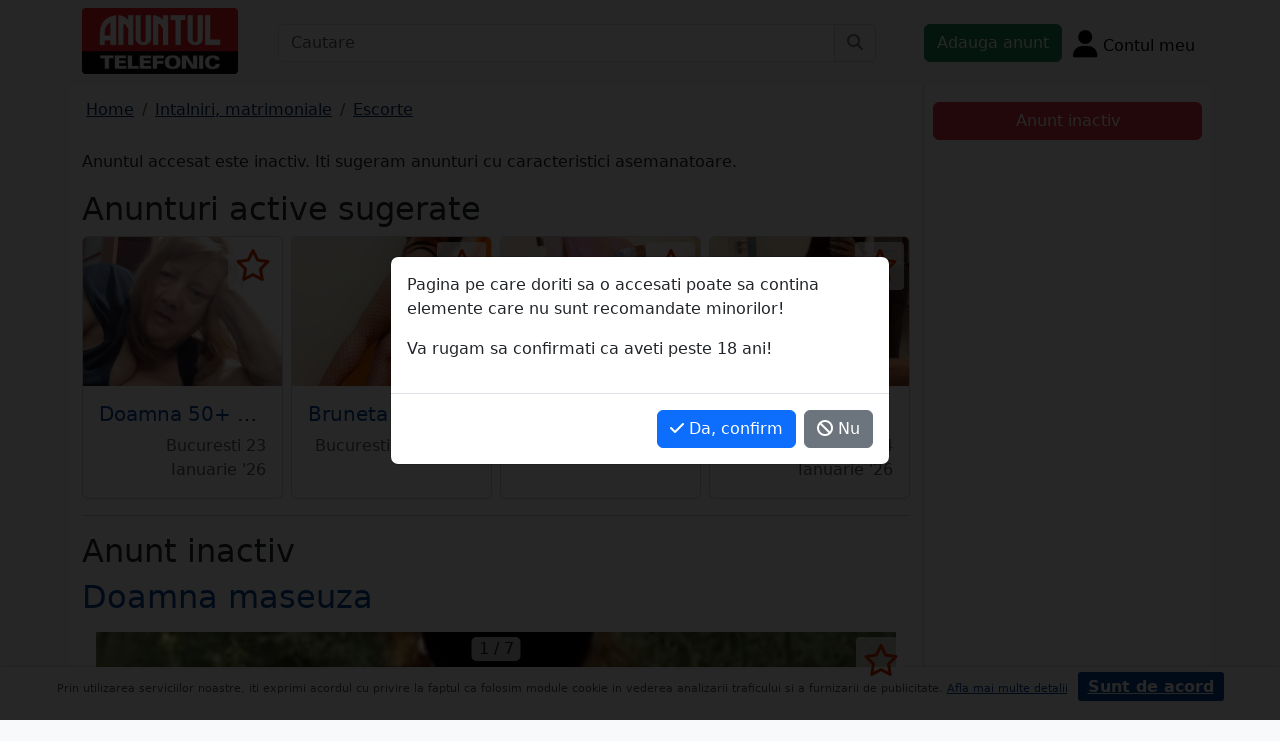

--- FILE ---
content_type: text/html; charset=UTF-8
request_url: https://m.anuntul.ro/anunt-doamna-maseuza-rq00eW
body_size: 7354
content:
<!DOCTYPE html>
<html lang="ro">
    <head>
        <meta charset="utf-8">
        <meta name="viewport" content="width=device-width, initial-scale=1">
        <title>Doamna maseuza, Iti ofer un masaj dulce la mine si sa t - anuntul.ro - </title>
                
        <meta name="description" content="Doamna maseuza, Iti ofer un masaj dulce la mine si sa t - Anuntul.ro Cel mai recent anunt. Grabeste-te.">
                
                        <link rel="stylesheet" href="/build/4324.bdc290e7.css"><link rel="stylesheet" href="/build/app.d534346a.css">            
        
    <link rel="stylesheet" href="/build/anunt_page.53061593.css">
            
        <script defer>
            window.dataLayer = window.dataLayer || [];
            window.dataLayer.push({
                'dlvPageCategory': 'anunt'
            });
        </script>          
                <script>
        window.dataLayer.push({
            'dlvRubrica': "intalniri-matrimoniale",
            'dlvSubrubrica': "escorte-intalniri",
            'dlvJudet': "bucuresti",
            'dlvLocalitate': "sector-1"
        });
    </script> 
                       
        <!-- Google Tag Manager -->
        <script>(function(w,d,s,l,i){w[l]=w[l]||[];w[l].push({'gtm.start':
        new Date().getTime(),event:'gtm.js'});var f=d.getElementsByTagName(s)[0],
        j=d.createElement(s),dl=l!='dataLayer'?'&l='+l:'';j.async=true;j.src=
        'https://www.googletagmanager.com/gtm.js?id='+i+dl;f.parentNode.insertBefore(j,f);
        })(window,document,'script','dataLayer','GTM-32WV');</script>
        <!-- End Google Tag Manager -->
        
                    <meta property="og:url"           content="https://m.anuntul.ro/anunt-doamna-maseuza-rq00eW" />
<meta property="og:type"          content="website" />
<meta property="og:title"         content="Doamna maseuza, Iti ofer un masaj dulce la mine si sa t - anuntul.ro - " />
<meta property="og:description"   content="Doamna maseuza, Iti ofer un masaj dulce la mine si sa t - Anuntul.ro Cel mai recent anunt. Grabeste-te." />
<meta property="og:image"         content="https://stor0.anuntul.ro/media/foto/rect/2025/1/18/411350701.jpg" />
<meta property="fb:app_id"        content="196947880654996">

                
                        <!-- TikTok Pixel Code Start -->
        <script>
        !function (w, d, t) {
          w.TiktokAnalyticsObject=t;var ttq=w[t]=w[t]||[];ttq.methods=["page","track","identify","instances","debug","on","off","once","ready","alias","group","enableCookie","disableCookie","holdConsent","revokeConsent","grantConsent"],ttq.setAndDefer=function(t,e){t[e]=function(){t.push([e].concat(Array.prototype.slice.call(arguments,0)))}};for(var i=0;i<ttq.methods.length;i++)ttq.setAndDefer(ttq,ttq.methods[i]);ttq.instance=function(t){for(
        var e=ttq._i[t]||[],n=0;n<ttq.methods.length;n++)ttq.setAndDefer(e,ttq.methods[n]);return e},ttq.load=function(e,n){var r="https://analytics.tiktok.com/i18n/pixel/events.js",o=n&&n.partner;ttq._i=ttq._i||{},ttq._i[e]=[],ttq._i[e]._u=r,ttq._t=ttq._t||{},ttq._t[e]=+new Date,ttq._o=ttq._o||{},ttq._o[e]=n||{};n=document.createElement("script")
        ;n.type="text/javascript",n.async=!0,n.src=r+"?sdkid="+e+"&lib="+t;e=document.getElementsByTagName("script")[0];e.parentNode.insertBefore(n,e)};


          ttq.load('CRV9C5JC77U61CV1L5AG');
          ttq.page();
        }(window, document, 'ttq');
        </script>
        <!-- TikTok Pixel Code End -->
    </head>
    <body class="d-flex flex-column h-100; bg-light">
        <!-- Google Tag Manager (noscript) -->
        <noscript><iframe src="https://www.googletagmanager.com/ns.html?id=GTM-32WV" accesskey=""height="0" width="0" style="display:none;visibility:hidden"></iframe></noscript>
        <!-- End Google Tag Manager (noscript) -->  

        <header class="">
            <div class="container p-1">
                <div class="hstack">
                    <div class="c-logo">        
                        <a href="/"><img src="/build/logo.0789d363.png" alt="logo" class="d-inline-block mt-1 ms-2 img-fluid" width="254" height="108" ></a>
                    </div>
                    <div class="w-100 ">
                        <div class="cautare input-group w-100 px-sm-5 mx-auto mt-2 d-none d-md-flex">
                            <input type="text" class="form-control" placeholder="Cautare" aria-label="Cautare" aria-describedby="cautare" autocomplete='off' data-path="/anunturi-intalniri-matrimoniale/escorte-intalniri?search[sumar][rubricaId]=11&amp;search[sumar][subrubricaId]=48"> 
                            <button class="btn-cautare btn btn-outline-secondary" type="button" id="cautare_top" aria-label="Cauta"><i class="fa-solid fa-magnifying-glass"></i></button>
                        </div>
                                                    <button class="btn-open-cautare ms-auto btn fs-3 mt-2 d-flex d-md-none" type="button" aria-label="Cauta"><i class="fa-solid fa-magnifying-glass"></i></button>
                                            </div>    
                                            <a class="btn btn-success  mt-2 text-nowrap" href="/cont/adauga-anunt">Adauga anunt</a>
                                        <div class="h-cont dropdown mt-2 text-nowrap">
                        <button class="btn-top-cont position-relative" type="button" data-bs-toggle="dropdown" aria-expanded="false" aria-label="Cont">
                            <i class="fa-solid fa-user fs-3"></i>
                            <span class="txt d-none d-sm-inline-block " style="vertical-align: text-bottom;">Contul meu</span>
                                                    </button>
                        <ul class="dropdown-menu dropdown-menu-end">
                                     <li><div class="mb-2">
            <a class="btn btn-outline-dark mx-2" href="/login">Intra in cont</a>
            <a class="btn btn-outline-dark me-2" href="/login/creare-cont">Creare Cont</a>
        </div>
    </li>
<li><a class="dropdown-item" href="/cont/anunturile-mele"><i class="fa-regular fa-square-list"></i>&nbsp; Anunturile mele</a></li>
<li><a class="dropdown-item" href="/cont/cautari"><i class="fa-solid fa-magnifying-glass"></i>&nbsp; Cautari salvate</a></li>
<li><a class="dropdown-item" href="/cont/mesaje-primite"><i class="fa-regular fa-envelope"></i>&nbsp; Mesajele mele</a></li>
<li><a class="dropdown-item" href="/anunturi-favorite"><i class="fa-regular fa-star"></i>&nbsp; Anunturi favorite <span class="badge rounded-pill bg-dark d-none">0</span></a></li>
<li><a class="dropdown-item" href="/cont/alimentare"><i class="fa-regular fa-credit-card"></i>&nbsp; Alimentare cont</a></li>
    <li><a class="dropdown-item" href="/cont/adauga-anunt"><i class="fa-solid fa-plus"></i>&nbsp; Adauga Anunt</a></li>

                        </ul>
                    </div>
                    
                </div>    
            </div>
            
        </header>
    
        <main class="">            
            <div class="container">
                <div class="row pb-2 px-2 bg-light">
                    <div class="cautare input-group pt-2 d-none cautare-bottom d-md-none">
                        <input type="text" class="form-control" placeholder="Cautare" aria-label="Cautare" aria-describedby="cautare" data-path="/anunturi-intalniri-matrimoniale/escorte-intalniri?search[sumar][rubricaId]=11&amp;search[sumar][subrubricaId]=48">
                        <button class="btn-cautare btn btn-outline-secondary" type="button" aria-label="Cauta"><i class="fa-solid fa-magnifying-glass"></i></button>
                    </div>
                </div>
                 
                 
                 
                        
                                                    <div class="row " >
    <div class="col-12 col-lg-9 border-end border-3 at-border-gray bg-white pt-2 pb-2">
                <div class="clearfix">
            <nav aria-label="breadcrumb" class="d-block d-sm-inline mb-2">
                <ol class="breadcrumb p-1 m-0" itemscope itemtype="https://schema.org/BreadcrumbList">
                    <li class="breadcrumb-item" itemprop="itemListElement" itemscope itemtype="https://schema.org/ListItem"><a itemprop="item"  href="/" class="text-blue800"><span itemprop="name">Home</span></a><meta itemprop="position" content="1" /></li>
                                            <li class="breadcrumb-item" itemprop="itemListElement" itemscope itemtype="https://schema.org/ListItem"><a itemprop="item"  href="/anunturi-intalniri-matrimoniale/" class="text-blue800"><span itemprop="name">Intalniri, matrimoniale</span></a><meta itemprop="position" content="2" /></li>
                                                            <li class="breadcrumb-item" itemprop="itemListElement" itemscope itemtype="https://schema.org/ListItem"><a itemprop="item"  href="/anunturi-intalniri-matrimoniale/escorte-intalniri" class="text-blue800"><span itemprop="name">Escorte</span></a><meta itemprop="position" content="3" /></li>
                                    </ol>
            </nav>        
            <div class="float-xl-end nav-links text-end" data-url="/anunt-nav-list/61277971"></div>
        </div>
                    <p>Anuntul accesat este inactiv. Iti sugeram anunturi cu caracteristici asemanatoare.</p>
<h1 class="h2">Anunturi active sugerate</h1>
<div class="d-none d-md-block">
<div class="row row-cols-1 row-cols-md-3 row-cols-lg-4 g-2">
        <div class="col ">
        <div class="card h-100" style="">
                            <img src="https://stor0.anuntul.ro/media/foto/landscape/2026/1/9/441560011.jpg" class="card-img-top img-fluid" height="600" width="800" loading="lazy" alt="..."/>
        <div class="card-body">
        <div class="card-title h5 text-truncate"><a class="text-blue700 text-decoration-none stretched-link" href="/anunt-doamna-50-ofer-companie-ee1BWl">Doamna 50+ ofer companie erotica</a></div>
        <div class="hstack">
            <div class="card-text fw-bold text-red-at" style="font-size:1.1rem">
                            </div>
            <div class="ms-auto card-text text-end text-muted">Bucuresti 23 Ianuarie &#039;26</div>
        </div>
    </div>
    <a href="#" class="anunt-fav zi-100 rounded-1" data-a="66205921" data-t="d03a3a189.qFxirZIeNf5EBqMrBZfpuCJtltmjb6EHkJuiPJHdRMM.yiYr479xcbd1WeVqTfWulVQF-orMDvhS4evXbObkA4TDaxLb_1JNySBLxA" aria-label="selecteaza anunt"><i class="text-red-at fa-regular fa-star "></i></a>   
</div>  

    </div>  
     
        <div class="col ">
        <div class="card h-100" style="">
                            <img src="https://stor0.anuntul.ro/media/foto/landscape/2025/5/12/435195981.jpg" class="card-img-top img-fluid" height="600" width="800" loading="lazy" alt="..."/>
        <div class="card-body">
        <div class="card-title h5 text-truncate"><a class="text-blue700 text-decoration-none stretched-link" href="/anunt-bruneta-BJ2bzr">Bruneta</a></div>
        <div class="hstack">
            <div class="card-text fw-bold text-red-at" style="font-size:1.1rem">
                            </div>
            <div class="ms-auto card-text text-end text-muted">Bucuresti ieri; 11:58</div>
        </div>
    </div>
    <a href="#" class="anunt-fav zi-100 rounded-1" data-a="65840431" data-t="eb639dad2bc1eb482443f221644cd2._bp6wjXhPZRd86Yk6gEEh4ce7GzZ17QRutLM75-7RSs.n8AzjBiOed1srOBlomNDqvF2gD-2tu1Ey6K5v-iCAmyWjQq0WK1Fozm-wQ" aria-label="selecteaza anunt"><i class="text-red-at fa-regular fa-star "></i></a>   
</div>  

    </div>  
     
        <div class="col ">
        <div class="card h-100" style="">
                            <img src="https://stor0.anuntul.ro/media/foto/landscape/2025/11/18/440596851.jpg" class="card-img-top img-fluid" height="600" width="800" loading="lazy" alt="..."/>
        <div class="card-body">
        <div class="card-title h5 text-truncate"><a class="text-blue700 text-decoration-none stretched-link" href="/anunt-hey-m3Wj6x">Hey.</a></div>
        <div class="hstack">
            <div class="card-text fw-bold text-red-at" style="font-size:1.1rem">
                            </div>
            <div class="ms-auto card-text text-end text-muted">Bucuresti ieri; 22:48</div>
        </div>
    </div>
    <a href="#" class="anunt-fav zi-100 rounded-1" data-a="66560911" data-t="1fe.4hAQPAq-1cGbrwNLqNOz6Lyn8pBiRimVjEXQXiLqcqc.gGpZcifRkYiq8EUK4LH0xcrPnsMNJ3DA_TWlDlXTNeCJJ2BKZ_Kt9v_iZA" aria-label="selecteaza anunt"><i class="text-red-at fa-regular fa-star "></i></a>   
</div>  

    </div>  
     
        <div class="col d-md-none d-lg-block">
        <div class="card h-100" style="">
                            <img src="https://stor0.anuntul.ro/media/foto/landscape/2025/11/28/440873231.png" class="card-img-top img-fluid" height="600" width="800" loading="lazy" alt="..."/>
        <div class="card-body">
        <div class="card-title h5 text-truncate"><a class="text-blue700 text-decoration-none stretched-link" href="/anunt-bruneta-slim-universitate-19-m3kbX8">Bruneta slim, Universitate, 19 ani.</a></div>
        <div class="hstack">
            <div class="card-text fw-bold text-red-at" style="font-size:1.1rem">
                            </div>
            <div class="ms-auto card-text text-end text-muted">Bucuresti 24 Ianuarie &#039;26</div>
        </div>
    </div>
    <a href="#" class="anunt-fav zi-100 rounded-1" data-a="66360511" data-t="2a46e465d0f9851aa.0ET5aPKTEDqZz0tbqdPMPyOhc2sNTxIPG6W9qs_Q0xQ.sj6wJt_8VHOokA0a4bGLElXJHzhiLktaatXI-rjplFO7c4ken99oDf2CLA" aria-label="selecteaza anunt"><i class="text-red-at fa-regular fa-star "></i></a>   
</div>  

    </div>  
     
     
</div>
</div>   
<div class="d-md-none">
                                                        
                                    <div id="aid-66205921"  class="card py-1 mb-1 impression " data-hash="ee1BWl" data-page="1" data-index="0">
        <div class="row g-0 align-items-center">
            <div class="col-12">
                <div class="card-body p-1">
                        <div class="hstack">
                            <div class="position-relative">
                                                                    <img src="//stor0.anuntul.ro/media/foto/thumb/2026/1/9/441560011.jpg" class="" height="110" width="110"  alt="..."   />
                                                                                                    <a href="#" class="anunt-fav zi-100 rounded-1" data-a="66205921" data-t="f87675be9381616d41d764556420bd52.nwY0SlT_mzJsLN-kc5H4YG9ovXN58F_8jYVRS1Q-BPI._Xx9BHmQ33tdc5nlO_O_TRkA0SAWkQap_PUkGyMHQ7X0MUQ8ObPjBQhhuA" aria-label="selecteaza anunt"><i class="text-red-at fa-regular fa-star "></i></a>
                                                            </div>
                            <div class='ms-2  w-100'>
                                <div class="card-title h5"><a class="text-blue700 text-decoration-none stretched-link fw-bold" href="/anunt-doamna-50-ofer-companie-ee1BWl ">Doamna 50+ ofer companie erotica</a></div>
                                                            </div>
                        </div>

                                                <div class="hstack">
                                                        
                            <span class="ms-auto text-muted">
                                                                Bucuresti, 23 Ianuarie &#039;26                            </span>
                        </div>
                            
                </div>
            </div>
        </div>
    </div>    


                                    
                                    <div id="aid-65840431"  class="card py-1 mb-1 impression " data-hash="BJ2bzr" data-page="1" data-index="1">
        <div class="row g-0 align-items-center">
            <div class="col-12">
                <div class="card-body p-1">
                        <div class="hstack">
                            <div class="position-relative">
                                                                    <img src="//stor0.anuntul.ro/media/foto/thumb/2025/5/12/435195981.jpg" class="" height="110" width="110"  alt="..."   />
                                                                                                    <a href="#" class="anunt-fav zi-100 rounded-1" data-a="65840431" data-t="bf05704dc79d981435.EdUyetmgB7XZqcKfYic3gWP0esSnBa1ykpvax027Rfo.c697NPTPQ_zo9oTeKkVwrBWcFpfIZPQn4-uvlzqCAr164kIMtOx_gr3kpQ" aria-label="selecteaza anunt"><i class="text-red-at fa-regular fa-star "></i></a>
                                                            </div>
                            <div class='ms-2  w-100'>
                                <div class="card-title h5"><a class="text-blue700 text-decoration-none stretched-link fw-bold" href="/anunt-bruneta-BJ2bzr ">Bruneta</a></div>
                                                            </div>
                        </div>

                                                <div class="hstack">
                                                        
                            <span class="ms-auto text-muted">
                                                                Bucuresti, ieri; 11:58                            </span>
                        </div>
                            
                </div>
            </div>
        </div>
    </div>    


                                    
                                    <div id="aid-66560911"  class="card py-1 mb-1 impression bg-evidentiat" data-hash="m3Wj6x" data-page="1" data-index="2">
        <div class="row g-0 align-items-center">
            <div class="col-12">
                <div class="card-body p-1">
                        <div class="hstack">
                            <div class="position-relative">
                                                                    <img src="//stor0.anuntul.ro/media/foto/thumb/2025/11/18/440596851.jpg" class="" height="110" width="110"  alt="..." loading="lazy"  />
                                                                                                    <a href="#" class="anunt-fav zi-100 rounded-1" data-a="66560911" data-t="4.QGDQE9uDIGUEi8QKRV-AICuFK8GYVlJbFXxKMDw7pQ4.IhqZXfbsZCw11IJLDT3HDV3tR5L3NwsOZAw_YEsC4kkrV6Blts9YUmDGow" aria-label="selecteaza anunt"><i class="text-red-at fa-regular fa-star "></i></a>
                                                            </div>
                            <div class='ms-2  w-100'>
                                <div class="card-title h5"><a class="text-danger text-decoration-none stretched-link fw-bold" href="/anunt-hey-m3Wj6x ">Hey</a></div>
                                                            </div>
                        </div>

                                                <div class="hstack">
                                                        
                            <span class="ms-auto text-gray700">
                                                                Bucuresti, ieri; 22:48                            </span>
                        </div>
                                                    <div class="anunt_tel card-text hstack mt-2 d-block d-md-none">
                                <div class="btn btn-orange text-nowrap zi-100" data-setcount="/anunt-set-contor/324ff84125c064cea0749bb7.N9Yr0fSU_Vm-5ux4U5g5lB_KkbcSdKSJmlN0gByekMw.Qr5Bns3ep2DMs6sSauJt9Wy95sdUH8XG3hYlsXvd2L9y5HH8hfqIEPiNoQ/66560911/telefon">
                                    <i class="text-white fa-regular fa-phone ico-btn-telefon fs-3"></i>
                                    <a href="#" class="text-white" data-tel="0730.216.007" data-expanded="false">0730.216.XXX</a>
                                </div>
                                <a href="/cont/trimite-mesaj/66560911" class="btn btn-orange text-white float-end zi-100"><i class="fa-solid fa-message"></i> Mesaj</a>
                            </div>
                            
                </div>
            </div>
        </div>
    </div>    


                                    
                                    <div id="aid-66360511"  class="card py-1 mb-1 impression " data-hash="m3kbX8" data-page="1" data-index="3">
        <div class="row g-0 align-items-center">
            <div class="col-12">
                <div class="card-body p-1">
                        <div class="hstack">
                            <div class="position-relative">
                                                                    <img src="//stor0.anuntul.ro/media/foto/thumb/2025/11/28/440873231.png" class="" height="110" width="110"  alt="..." loading="lazy"  />
                                                                                                    <a href="#" class="anunt-fav zi-100 rounded-1" data-a="66360511" data-t="a947a2bc27b69f12.T-BT7mHfENIEb5mi-F6DLlMljjiGiouGc8BQQ649JGE.LZoaoEywVJs1MN_jsDzEAyVN4mvp69LTArAlE9kEYyYk1yOYDJNo5WAi_g" aria-label="selecteaza anunt"><i class="text-red-at fa-regular fa-star "></i></a>
                                                            </div>
                            <div class='ms-2  w-100'>
                                <div class="card-title h5"><a class="text-blue700 text-decoration-none stretched-link fw-bold" href="/anunt-bruneta-slim-universitate-19-m3kbX8 ">Bruneta slim, Universitate, 19 ani</a></div>
                                                            </div>
                        </div>

                                                <div class="hstack">
                                                        
                            <span class="ms-auto text-muted">
                                                                Bucuresti, 24 Ianuarie &#039;26                            </span>
                        </div>
                            
                </div>
            </div>
        </div>
    </div>    


                                    
                                    <div id="aid-62676771"  class="card py-1 mb-1 impression " data-hash="rqzaq7" data-page="1" data-index="4">
        <div class="row g-0 align-items-center">
            <div class="col-12">
                <div class="card-body p-1">
                        <div class="hstack">
                            <div class="position-relative">
                                                                    <img src="//stor0.anuntul.ro/media/foto/thumb/2024/6/27/379156501.jpg" class="" height="110" width="110"  alt="..." loading="lazy"  />
                                                                                                    <a href="#" class="anunt-fav zi-100 rounded-1" data-a="62676771" data-t="b7d6a530a012cb8fd88f9eba68ddf._JsUbBnt8s14t9XEZAGhyiAu8wtwkIPFdK7HKyFtJd0.nuFdIjSCtoRJ6JOFLGPm51ZGn1gf8dqQBd6ye1ZUYpqXrGQadKGK-hz6sg" aria-label="selecteaza anunt"><i class="text-red-at fa-regular fa-star "></i></a>
                                                            </div>
                            <div class='ms-2  w-100'>
                                <div class="card-title h5"><a class="text-blue700 text-decoration-none stretched-link fw-bold" href="/anunt-matura-plinuta-rqzaq7 ">Matura, plinuta</a></div>
                                                            </div>
                        </div>

                                                <div class="hstack">
                                                        
                            <span class="ms-auto text-muted">
                                                                Bucuresti, 24 Ianuarie &#039;26                            </span>
                        </div>
                            
                </div>
            </div>
        </div>
    </div>    


</div>
                    

<hr/>
<h1 class="h2">Anunt inactiv</h1>          
                                <link rel="stylesheet" href="/build/9220.28ab56a2.css"><link rel="stylesheet" href="/build/anunt.7dce0401.css">
    <div class="mt-2 d-none d-lg-flex hstack">
        <h2 class="text-blue700">Doamna maseuza</h2>
        <div class="text-red-at fs-2 ms-auto fw-bold text-nowrap" >
                    </div>
    </div>
    <div class="clearfix text-center mt-2 position-relative">
        <a href="#" class="anunt-fav zi-100 rounded-1" data-a="61277971" data-t="bc61e77c9d87514a9541519.tiNB104sUxvDC4Tn8nck-9a55tnzleKu4aa6geA8Rpc.1FkImWNDF1LyVMKmuhVj1qDRioqc9Lv7kNbP0ZcFAdDdFDGhI2ArLKdG4w" aria-label="selecteaza anunt"><i class="text-red-at fa-regular fa-star "></i></a>
                <div class="position-relative">
            <span id="counter-poze" data-total="7">1 / 7</span>
        <ul id="imageGallery" class="list-unstyled slider-galeria">
                        <li data-thumb="//stor0.anuntul.ro/media/foto/thumb/2025/1/18/411350701.jpg">
                <a data-lightbox="anunt" href="//stor0.anuntul.ro/media/foto/orig/2025/1/18/411350701.jpg" data-index="1">
                                        <img src="//stor0.anuntul.ro/media/foto/landscape/2025/1/18/411350701.jpg" class="img-fluid" alt="..." width="800" height="600" />
                                    </a>
            </li>
                        <li data-thumb="//stor0.anuntul.ro/media/foto/thumb/2025/4/25/433616451.jpg">
                <a data-lightbox="anunt" href="//stor0.anuntul.ro/media/foto/orig/2025/4/25/433616451.jpg" data-index="2">
                                        <img src="//stor0.anuntul.ro/media/foto/landscape/2025/4/25/433616451.jpg" class="img-fluid" alt="..." width="800" height="600" loading="lazy"/>
                                    </a>
            </li>
                        <li data-thumb="//stor0.anuntul.ro/media/foto/thumb/2025/6/20/436347011.jpg">
                <a data-lightbox="anunt" href="//stor0.anuntul.ro/media/foto/orig/2025/6/20/436347011.jpg" data-index="3">
                                        <img src="//stor0.anuntul.ro/media/foto/landscape/2025/6/20/436347011.jpg" class="img-fluid" alt="..." width="800" height="600" loading="lazy"/>
                                    </a>
            </li>
                        <li data-thumb="//stor0.anuntul.ro/media/foto/thumb/2024/7/11/382244471.jpg">
                <a data-lightbox="anunt" href="//stor0.anuntul.ro/media/foto/orig/2024/7/11/382244471.jpg" data-index="4">
                                        <img src="//stor0.anuntul.ro/media/foto/landscape/2024/7/11/382244471.jpg" class="img-fluid" alt="..." width="800" height="600" loading="lazy"/>
                                    </a>
            </li>
                        <li data-thumb="//stor0.anuntul.ro/media/foto/thumb/2025/5/20/435482141.jpg">
                <a data-lightbox="anunt" href="//stor0.anuntul.ro/media/foto/orig/2025/5/20/435482141.jpg" data-index="5">
                                        <img src="//stor0.anuntul.ro/media/foto/landscape/2025/5/20/435482141.jpg" class="img-fluid" alt="..." width="800" height="600" loading="lazy"/>
                                    </a>
            </li>
                        <li data-thumb="//stor0.anuntul.ro/media/foto/thumb/2025/1/27/413122171.jpg">
                <a data-lightbox="anunt" href="//stor0.anuntul.ro/media/foto/orig/2025/1/27/413122171.jpg" data-index="6">
                                        <img src="//stor0.anuntul.ro/media/foto/landscape/2025/1/27/413122171.jpg" class="img-fluid" alt="..." width="800" height="600" loading="lazy"/>
                                    </a>
            </li>
                        <li data-thumb="//stor0.anuntul.ro/media/foto/thumb/2025/1/18/411350701.jpg">
                <a data-lightbox="anunt" href="//stor0.anuntul.ro/media/foto/orig/2025/1/18/411350701.jpg" data-index="7">
                                        <img src="//stor0.anuntul.ro/media/foto/landscape/2025/1/18/411350701.jpg" class="img-fluid" alt="..." width="800" height="600" loading="lazy"/>
                                    </a>
            </li>
                    </ul>
        </div>
            </div>
    <div class="mt-2">
                                            </div>
    <div class="mt-2 d-lg-none">
        <h2 class="d-block d-lg-inline-block text-blue700">Doamna maseuza,</h2>
        <div class="text-red-at fs-2 float-lg-end fw-bold" >
                    </div>
    </div>

    
            <div class="clearfix border-bottom border-3 at-border-gray mt-4 mb-2 pb-1">
        <span class="at-bg-gray px-3 py-2 fw-bold">Descriere</span>
    </div>




            <div>
            Iti ofer un masaj dulce la mine si sa te simti minunat? Astept raspuns (se poate si pe web sau whatsapp). 10-21,(se poate si show pe whapp)
        </div>
    
             
    


    <div class="mt-2 hstack">
    <span class="d-inline-block mb-1 fs-12">46.034 vizualizari</span>
    <span class="ms-auto ps-3 text-end">
                                 Bucuresti, Sector 1, 28 Iunie &#039;25                    <br><span>Actualizat 20 Iunie &#039;25</span>
            </span>
</div>

                
    
         

     <script src="/build/runtime.a10d00bc.js" defer></script><script src="/build/7588.3752a19c.js" defer></script><script src="/build/3748.6d326115.js" defer></script><script src="/build/7912.de4a2e01.js" defer></script><script src="/build/5592.0f009fdf.js" defer></script><script src="/build/9220.5fc24314.js" defer></script><script src="/build/anunt.7fdf32c8.js" defer></script>
    <script>var url_ajax_anunt_poi_ghidul="/anunt-poi-ghidul/61277971";</script>
     

               
      
    </div>
    <div class="container col-12 col-lg-3 bg-white pt-2 pb-2">
                    <div id="container-fix" class="sticky-lg-top p-2">
            <div id="container-btn" class="row c-fixed-bottom">        
            <div class="btn btn-danger col-12">
                Anunt inactiv
            </div>
            </div>
            </div>
            </div>   
     
</div>
<div id="fb-root"></div>
<div class="modal" tabindex="-1" id="acordAdult" aria-hidden="false">
  <div class="modal-dialog modal-dialog-centered" >
    <div class="modal-content">
      <div class="modal-body">
        <p>Pagina pe care doriti sa o accesati poate sa contina elemente care nu sunt recomandate minorilor!</p>
        <p>Va rugam sa confirmati ca aveti peste 18 ani! </p>
      </div>
      <div class="modal-footer">
        <a rel="nofollow"  class="btn btn-primary" href="/acord-adult-on?acord=1"><i class="fa-solid fa-check"></i> Da, confirm</a>
        <button type="button" class="btn btn-secondary" id="dezacord" data-bs-dismiss="modal" data-url=""><i class="fa-solid fa-ban"></i> Nu</button>
      </div>
    </div>
  </div>
</div>
 
                                                <div class="row">
                <footer class="py-3 text-center text-dark bg-light">
                    <a href="/stiri-articole-comunicate">Articole</a> | <a href="/lista-editii-calendar/2026">Arhiva ziar</a> | <a href="/termeni">Termeni si conditii</a> | <a href="/politica-de-confidentialitate">Politica de confidentialitate</a> | <a href="/contact">Contact</a> | <a href="https://www.anpc.ro" target="_blank">ANPC</a>
                    <br>
       
                    <a href="https://www.facebook.com/AnuntulRo" target="_blank" class="fs-2 m-2" aria-label="facebook"><i class="fa-brands fa-facebook"></i></a>
                    <a href="https://www.instagram.com/anuntul.ro/"  target="_blank" class="fs-2 m-2" aria-label="instagram"><i class="fa-brands fa-instagram"></i></a>
                    <a href="https://www.linkedin.com/company/35618729"  target="_blank" class="fs-2 m-2" aria-label="linkedin"><i class="fa-brands fa-linkedin"></i></a>
                    <a href="https://www.tiktok.com/@anuntultelefonic"  target="_blank" class="fs-2 m-2" aria-label="tiktok"><i class="fa-brands fa-tiktok"></i></a>
                    <a href="https://www.youtube.com/c/AnuntulTelefonic_1"  target="_blank" class="fs-2 m-2" aria-label="youtube"><i class="fa-brands fa-youtube"></i></a>
                                            <div class="container-dwl-app mb-2"><a class="app-android" href="https://play.google.com/store/apps/details?id=ro.anuntul.atw" target="_blank"><img src="/build/google-play-store.da560758.png" width="32" height="32" alt=""/><span><span class="descarca">Descarca aplicatia</span>Google Play</span></a></div>
                                        <div class="text-center">
                        <small>Copyright © 2026 ANUNTUL TELEFONIC<br>Toate drepturile rezervate.</small>   
                    </div>
                </footer>
                </div>
            </div>
        </main>
            <script> 
        var openCV = 0;
        var ogURL = "https://m.anuntul.ro/anunt-doamna-maseuza-rq00eW";
    </script>
                <script src="/build/4228.95985d74.js" defer></script><script src="/build/4324.626ed08b.js" defer></script><script src="/build/app.246d024d.js" defer></script>
                    <script>
            const chatToggletUrl="/chat/toggle";
            const ackSupportUrl="/chat/ack";
                    const hubUrl=null;
            const chatSupportUrl=null;
                </script>

        
    <script src="/build/anunt_page.abdf3193.js" defer></script>
    <script src="/build/fav-tel.f4b37dfa.js" defer></script>
    
  

    </body>
    
</html>
